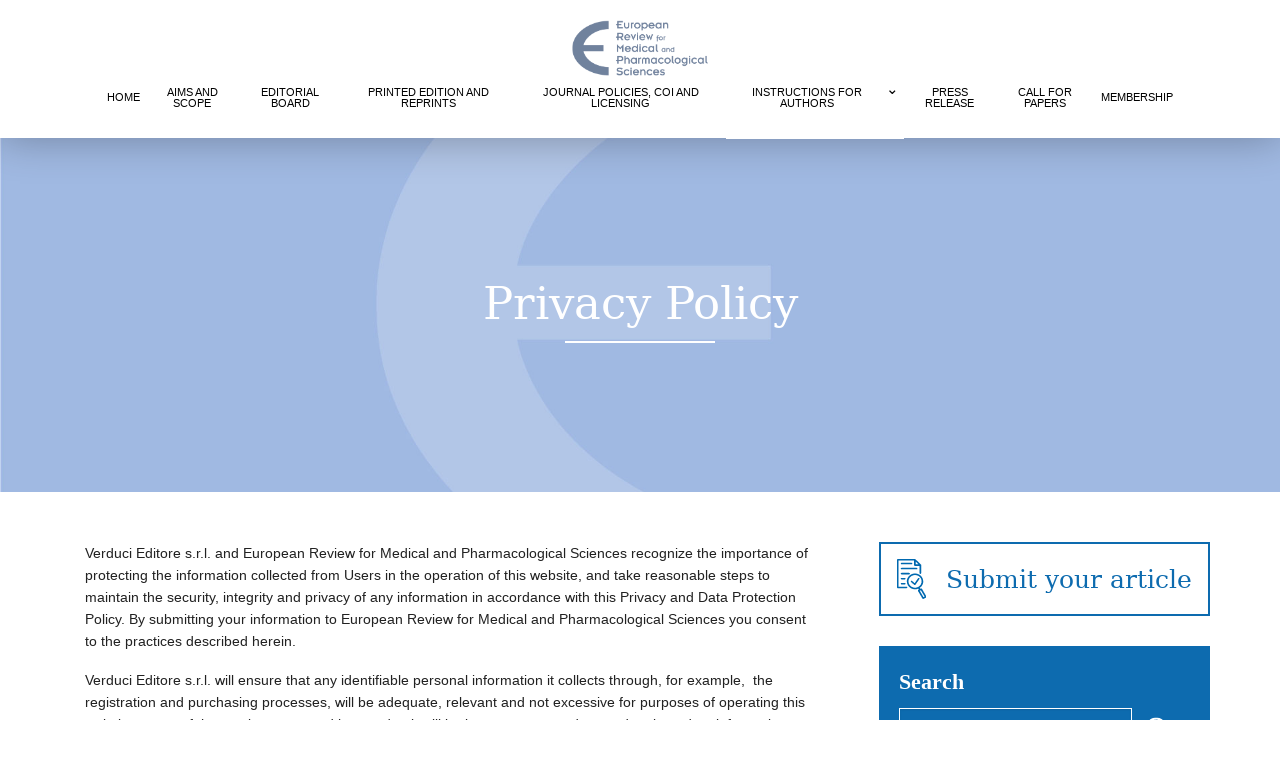

--- FILE ---
content_type: text/html; charset=UTF-8
request_url: https://www.europeanreview.org/privacy-policy
body_size: 13583
content:
<!doctype html>
<!-- paulirish.com/2008/conditional-stylesheets-vs-css-hacks-answer-neither/ -->
<!--[if lt IE 7]> <html class="no-js ie6 oldie" lang="en"> <![endif]-->
<!--[if IE 7]>    <html class="no-js ie7 oldie" lang="en"> <![endif]-->
<!--[if IE 8]>    <html class="no-js ie8 oldie" lang="en"> <![endif]-->
<!-- Consider adding an manifest.appcache: h5bp.com/d/Offline -->
<!--[if gt IE 8]><!--> <html class="no-js" lang="en"> <!--<![endif]-->
<head>
	<meta charset="UTF-8">

	<title>Privacy Policy - European Review</title>
	
	<!-- Mobile viewport optimized: j.mp/bplateviewport -->
	<meta name="viewport" content="width=device-width" />
				
	<!-- Favicon and Feed -->
	<link rel="shortcut icon" type="image/png" href="http://www.europeanreview.org/favicon.ico">
	<link rel="alternate" type="application/rss+xml" title="European Review Feed" href="https://www.europeanreview.org/feed/">
	
		
	<script type="text/javascript">
	var _gaq = _gaq || [];
	_gaq.push(['_setAccount', 'UA-7556461-1']);
	_gaq.push(['_trackPageview']);
      
	(function() {
	  var ga = document.createElement('script'); ga.type = 'text/javascript'; ga.async = true;
	  ga.src = ('https:' == document.location.protocol ? 'https://ssl' : 'http://www') + '.google-analytics.com/ga.js';
	  var s = document.getElementsByTagName('script')[0]; s.parentNode.insertBefore(ga, s);
	})();
      
      </script>
	
	
<meta name='robots' content='index, follow, max-image-preview:large, max-snippet:-1, max-video-preview:-1' />

	<!-- This site is optimized with the Yoast SEO plugin v20.5 - https://yoast.com/wordpress/plugins/seo/ -->
	<link rel="canonical" href="https://www.europeanreview.org/privacy-policy" />
	<meta property="og:locale" content="en_US" />
	<meta property="og:type" content="article" />
	<meta property="og:title" content="Privacy Policy - European Review" />
	<meta property="og:description" content="Verduci Editore s.r.l. and European Review for Medical and Pharmacological Sciences recognize the importance of protecting the information collected from Users in the operation of this website, and take reasonable steps to maintain the security, integrity and privacy of any information in accordance with this Privacy and Data Protection Policy. By submitting your information to [&hellip;]" />
	<meta property="og:url" content="https://www.europeanreview.org/privacy-policy" />
	<meta property="og:site_name" content="European Review" />
	<meta name="twitter:label1" content="Est. reading time" />
	<meta name="twitter:data1" content="3 minutes" />
	<script type="application/ld+json" class="yoast-schema-graph">{"@context":"https://schema.org","@graph":[{"@type":"WebPage","@id":"https://www.europeanreview.org/privacy-policy","url":"https://www.europeanreview.org/privacy-policy","name":"Privacy Policy - European Review","isPartOf":{"@id":"https://www.europeanreview.org/#website"},"datePublished":"2012-10-17T16:59:31+00:00","dateModified":"2012-10-17T16:59:31+00:00","inLanguage":"en-US","potentialAction":[{"@type":"ReadAction","target":["https://www.europeanreview.org/privacy-policy"]}]},{"@type":"WebSite","@id":"https://www.europeanreview.org/#website","url":"https://www.europeanreview.org/","name":"European Review","description":"for Medical and Pharmacological Sciences","potentialAction":[{"@type":"SearchAction","target":{"@type":"EntryPoint","urlTemplate":"https://www.europeanreview.org/?s={search_term_string}"},"query-input":"required name=search_term_string"}],"inLanguage":"en-US"}]}</script>
	<!-- / Yoast SEO plugin. -->


<link rel='dns-prefetch' href='//cdnjs.cloudflare.com' />
<link rel='dns-prefetch' href='//fonts.googleapis.com' />
<script id="wpp-js" src="https://www.europeanreview.org/wp/wp-content/plugins/wordpress-popular-posts/assets/js/wpp.js?ver=7.3.0" data-sampling="0" data-sampling-rate="100" data-api-url="https://www.europeanreview.org/wp-json/wordpress-popular-posts" data-post-id="1551" data-token="4c0357a656" data-lang="0" data-debug="0" type="text/javascript"></script>
		<!-- This site uses the Google Analytics by MonsterInsights plugin v9.11.1 - Using Analytics tracking - https://www.monsterinsights.com/ -->
		<!-- Note: MonsterInsights is not currently configured on this site. The site owner needs to authenticate with Google Analytics in the MonsterInsights settings panel. -->
					<!-- No tracking code set -->
				<!-- / Google Analytics by MonsterInsights -->
		<script type="text/javascript">
window._wpemojiSettings = {"baseUrl":"https:\/\/s.w.org\/images\/core\/emoji\/14.0.0\/72x72\/","ext":".png","svgUrl":"https:\/\/s.w.org\/images\/core\/emoji\/14.0.0\/svg\/","svgExt":".svg","source":{"concatemoji":"https:\/\/www.europeanreview.org\/wp\/wp-includes\/js\/wp-emoji-release.min.js?ver=6.1.9"}};
/*! This file is auto-generated */
!function(e,a,t){var n,r,o,i=a.createElement("canvas"),p=i.getContext&&i.getContext("2d");function s(e,t){var a=String.fromCharCode,e=(p.clearRect(0,0,i.width,i.height),p.fillText(a.apply(this,e),0,0),i.toDataURL());return p.clearRect(0,0,i.width,i.height),p.fillText(a.apply(this,t),0,0),e===i.toDataURL()}function c(e){var t=a.createElement("script");t.src=e,t.defer=t.type="text/javascript",a.getElementsByTagName("head")[0].appendChild(t)}for(o=Array("flag","emoji"),t.supports={everything:!0,everythingExceptFlag:!0},r=0;r<o.length;r++)t.supports[o[r]]=function(e){if(p&&p.fillText)switch(p.textBaseline="top",p.font="600 32px Arial",e){case"flag":return s([127987,65039,8205,9895,65039],[127987,65039,8203,9895,65039])?!1:!s([55356,56826,55356,56819],[55356,56826,8203,55356,56819])&&!s([55356,57332,56128,56423,56128,56418,56128,56421,56128,56430,56128,56423,56128,56447],[55356,57332,8203,56128,56423,8203,56128,56418,8203,56128,56421,8203,56128,56430,8203,56128,56423,8203,56128,56447]);case"emoji":return!s([129777,127995,8205,129778,127999],[129777,127995,8203,129778,127999])}return!1}(o[r]),t.supports.everything=t.supports.everything&&t.supports[o[r]],"flag"!==o[r]&&(t.supports.everythingExceptFlag=t.supports.everythingExceptFlag&&t.supports[o[r]]);t.supports.everythingExceptFlag=t.supports.everythingExceptFlag&&!t.supports.flag,t.DOMReady=!1,t.readyCallback=function(){t.DOMReady=!0},t.supports.everything||(n=function(){t.readyCallback()},a.addEventListener?(a.addEventListener("DOMContentLoaded",n,!1),e.addEventListener("load",n,!1)):(e.attachEvent("onload",n),a.attachEvent("onreadystatechange",function(){"complete"===a.readyState&&t.readyCallback()})),(e=t.source||{}).concatemoji?c(e.concatemoji):e.wpemoji&&e.twemoji&&(c(e.twemoji),c(e.wpemoji)))}(window,document,window._wpemojiSettings);
</script>
<style type="text/css">
img.wp-smiley,
img.emoji {
	display: inline !important;
	border: none !important;
	box-shadow: none !important;
	height: 1em !important;
	width: 1em !important;
	margin: 0 0.07em !important;
	vertical-align: -0.1em !important;
	background: none !important;
	padding: 0 !important;
}
</style>
	<link rel='stylesheet' id='foundation-css' href='https://www.europeanreview.org/wp/wp-content/themes/reverie/css/foundation.css?ver=6.1.9' type='text/css' media='all' />
<link rel='stylesheet' id='app-css' href='https://www.europeanreview.org/wp/wp-content/themes/reverie/css/app.css?ver=6.1.9' type='text/css' media='all' />
<link rel='stylesheet' id='style-css' href='https://www.europeanreview.org/wp/wp-content/themes/reverie/style.css?ver=6.1.9' type='text/css' media='all' />
<link rel='stylesheet' id='google_font-css' href='http://fonts.googleapis.com/css?family=Open+Sans%3A300italic%2C400italic%2C400%2C300&#038;ver=6.1.9' type='text/css' media='all' />
<link rel='stylesheet' id='wp-block-library-css' href='https://www.europeanreview.org/wp/wp-includes/css/dist/block-library/style.min.css?ver=6.1.9' type='text/css' media='all' />
<link rel='stylesheet' id='classic-theme-styles-css' href='https://www.europeanreview.org/wp/wp-includes/css/classic-themes.min.css?ver=1' type='text/css' media='all' />
<style id='global-styles-inline-css' type='text/css'>
body{--wp--preset--color--black: #000000;--wp--preset--color--cyan-bluish-gray: #abb8c3;--wp--preset--color--white: #ffffff;--wp--preset--color--pale-pink: #f78da7;--wp--preset--color--vivid-red: #cf2e2e;--wp--preset--color--luminous-vivid-orange: #ff6900;--wp--preset--color--luminous-vivid-amber: #fcb900;--wp--preset--color--light-green-cyan: #7bdcb5;--wp--preset--color--vivid-green-cyan: #00d084;--wp--preset--color--pale-cyan-blue: #8ed1fc;--wp--preset--color--vivid-cyan-blue: #0693e3;--wp--preset--color--vivid-purple: #9b51e0;--wp--preset--gradient--vivid-cyan-blue-to-vivid-purple: linear-gradient(135deg,rgba(6,147,227,1) 0%,rgb(155,81,224) 100%);--wp--preset--gradient--light-green-cyan-to-vivid-green-cyan: linear-gradient(135deg,rgb(122,220,180) 0%,rgb(0,208,130) 100%);--wp--preset--gradient--luminous-vivid-amber-to-luminous-vivid-orange: linear-gradient(135deg,rgba(252,185,0,1) 0%,rgba(255,105,0,1) 100%);--wp--preset--gradient--luminous-vivid-orange-to-vivid-red: linear-gradient(135deg,rgba(255,105,0,1) 0%,rgb(207,46,46) 100%);--wp--preset--gradient--very-light-gray-to-cyan-bluish-gray: linear-gradient(135deg,rgb(238,238,238) 0%,rgb(169,184,195) 100%);--wp--preset--gradient--cool-to-warm-spectrum: linear-gradient(135deg,rgb(74,234,220) 0%,rgb(151,120,209) 20%,rgb(207,42,186) 40%,rgb(238,44,130) 60%,rgb(251,105,98) 80%,rgb(254,248,76) 100%);--wp--preset--gradient--blush-light-purple: linear-gradient(135deg,rgb(255,206,236) 0%,rgb(152,150,240) 100%);--wp--preset--gradient--blush-bordeaux: linear-gradient(135deg,rgb(254,205,165) 0%,rgb(254,45,45) 50%,rgb(107,0,62) 100%);--wp--preset--gradient--luminous-dusk: linear-gradient(135deg,rgb(255,203,112) 0%,rgb(199,81,192) 50%,rgb(65,88,208) 100%);--wp--preset--gradient--pale-ocean: linear-gradient(135deg,rgb(255,245,203) 0%,rgb(182,227,212) 50%,rgb(51,167,181) 100%);--wp--preset--gradient--electric-grass: linear-gradient(135deg,rgb(202,248,128) 0%,rgb(113,206,126) 100%);--wp--preset--gradient--midnight: linear-gradient(135deg,rgb(2,3,129) 0%,rgb(40,116,252) 100%);--wp--preset--duotone--dark-grayscale: url('#wp-duotone-dark-grayscale');--wp--preset--duotone--grayscale: url('#wp-duotone-grayscale');--wp--preset--duotone--purple-yellow: url('#wp-duotone-purple-yellow');--wp--preset--duotone--blue-red: url('#wp-duotone-blue-red');--wp--preset--duotone--midnight: url('#wp-duotone-midnight');--wp--preset--duotone--magenta-yellow: url('#wp-duotone-magenta-yellow');--wp--preset--duotone--purple-green: url('#wp-duotone-purple-green');--wp--preset--duotone--blue-orange: url('#wp-duotone-blue-orange');--wp--preset--font-size--small: 13px;--wp--preset--font-size--medium: 20px;--wp--preset--font-size--large: 36px;--wp--preset--font-size--x-large: 42px;--wp--preset--spacing--20: 0.44rem;--wp--preset--spacing--30: 0.67rem;--wp--preset--spacing--40: 1rem;--wp--preset--spacing--50: 1.5rem;--wp--preset--spacing--60: 2.25rem;--wp--preset--spacing--70: 3.38rem;--wp--preset--spacing--80: 5.06rem;}:where(.is-layout-flex){gap: 0.5em;}body .is-layout-flow > .alignleft{float: left;margin-inline-start: 0;margin-inline-end: 2em;}body .is-layout-flow > .alignright{float: right;margin-inline-start: 2em;margin-inline-end: 0;}body .is-layout-flow > .aligncenter{margin-left: auto !important;margin-right: auto !important;}body .is-layout-constrained > .alignleft{float: left;margin-inline-start: 0;margin-inline-end: 2em;}body .is-layout-constrained > .alignright{float: right;margin-inline-start: 2em;margin-inline-end: 0;}body .is-layout-constrained > .aligncenter{margin-left: auto !important;margin-right: auto !important;}body .is-layout-constrained > :where(:not(.alignleft):not(.alignright):not(.alignfull)){max-width: var(--wp--style--global--content-size);margin-left: auto !important;margin-right: auto !important;}body .is-layout-constrained > .alignwide{max-width: var(--wp--style--global--wide-size);}body .is-layout-flex{display: flex;}body .is-layout-flex{flex-wrap: wrap;align-items: center;}body .is-layout-flex > *{margin: 0;}:where(.wp-block-columns.is-layout-flex){gap: 2em;}.has-black-color{color: var(--wp--preset--color--black) !important;}.has-cyan-bluish-gray-color{color: var(--wp--preset--color--cyan-bluish-gray) !important;}.has-white-color{color: var(--wp--preset--color--white) !important;}.has-pale-pink-color{color: var(--wp--preset--color--pale-pink) !important;}.has-vivid-red-color{color: var(--wp--preset--color--vivid-red) !important;}.has-luminous-vivid-orange-color{color: var(--wp--preset--color--luminous-vivid-orange) !important;}.has-luminous-vivid-amber-color{color: var(--wp--preset--color--luminous-vivid-amber) !important;}.has-light-green-cyan-color{color: var(--wp--preset--color--light-green-cyan) !important;}.has-vivid-green-cyan-color{color: var(--wp--preset--color--vivid-green-cyan) !important;}.has-pale-cyan-blue-color{color: var(--wp--preset--color--pale-cyan-blue) !important;}.has-vivid-cyan-blue-color{color: var(--wp--preset--color--vivid-cyan-blue) !important;}.has-vivid-purple-color{color: var(--wp--preset--color--vivid-purple) !important;}.has-black-background-color{background-color: var(--wp--preset--color--black) !important;}.has-cyan-bluish-gray-background-color{background-color: var(--wp--preset--color--cyan-bluish-gray) !important;}.has-white-background-color{background-color: var(--wp--preset--color--white) !important;}.has-pale-pink-background-color{background-color: var(--wp--preset--color--pale-pink) !important;}.has-vivid-red-background-color{background-color: var(--wp--preset--color--vivid-red) !important;}.has-luminous-vivid-orange-background-color{background-color: var(--wp--preset--color--luminous-vivid-orange) !important;}.has-luminous-vivid-amber-background-color{background-color: var(--wp--preset--color--luminous-vivid-amber) !important;}.has-light-green-cyan-background-color{background-color: var(--wp--preset--color--light-green-cyan) !important;}.has-vivid-green-cyan-background-color{background-color: var(--wp--preset--color--vivid-green-cyan) !important;}.has-pale-cyan-blue-background-color{background-color: var(--wp--preset--color--pale-cyan-blue) !important;}.has-vivid-cyan-blue-background-color{background-color: var(--wp--preset--color--vivid-cyan-blue) !important;}.has-vivid-purple-background-color{background-color: var(--wp--preset--color--vivid-purple) !important;}.has-black-border-color{border-color: var(--wp--preset--color--black) !important;}.has-cyan-bluish-gray-border-color{border-color: var(--wp--preset--color--cyan-bluish-gray) !important;}.has-white-border-color{border-color: var(--wp--preset--color--white) !important;}.has-pale-pink-border-color{border-color: var(--wp--preset--color--pale-pink) !important;}.has-vivid-red-border-color{border-color: var(--wp--preset--color--vivid-red) !important;}.has-luminous-vivid-orange-border-color{border-color: var(--wp--preset--color--luminous-vivid-orange) !important;}.has-luminous-vivid-amber-border-color{border-color: var(--wp--preset--color--luminous-vivid-amber) !important;}.has-light-green-cyan-border-color{border-color: var(--wp--preset--color--light-green-cyan) !important;}.has-vivid-green-cyan-border-color{border-color: var(--wp--preset--color--vivid-green-cyan) !important;}.has-pale-cyan-blue-border-color{border-color: var(--wp--preset--color--pale-cyan-blue) !important;}.has-vivid-cyan-blue-border-color{border-color: var(--wp--preset--color--vivid-cyan-blue) !important;}.has-vivid-purple-border-color{border-color: var(--wp--preset--color--vivid-purple) !important;}.has-vivid-cyan-blue-to-vivid-purple-gradient-background{background: var(--wp--preset--gradient--vivid-cyan-blue-to-vivid-purple) !important;}.has-light-green-cyan-to-vivid-green-cyan-gradient-background{background: var(--wp--preset--gradient--light-green-cyan-to-vivid-green-cyan) !important;}.has-luminous-vivid-amber-to-luminous-vivid-orange-gradient-background{background: var(--wp--preset--gradient--luminous-vivid-amber-to-luminous-vivid-orange) !important;}.has-luminous-vivid-orange-to-vivid-red-gradient-background{background: var(--wp--preset--gradient--luminous-vivid-orange-to-vivid-red) !important;}.has-very-light-gray-to-cyan-bluish-gray-gradient-background{background: var(--wp--preset--gradient--very-light-gray-to-cyan-bluish-gray) !important;}.has-cool-to-warm-spectrum-gradient-background{background: var(--wp--preset--gradient--cool-to-warm-spectrum) !important;}.has-blush-light-purple-gradient-background{background: var(--wp--preset--gradient--blush-light-purple) !important;}.has-blush-bordeaux-gradient-background{background: var(--wp--preset--gradient--blush-bordeaux) !important;}.has-luminous-dusk-gradient-background{background: var(--wp--preset--gradient--luminous-dusk) !important;}.has-pale-ocean-gradient-background{background: var(--wp--preset--gradient--pale-ocean) !important;}.has-electric-grass-gradient-background{background: var(--wp--preset--gradient--electric-grass) !important;}.has-midnight-gradient-background{background: var(--wp--preset--gradient--midnight) !important;}.has-small-font-size{font-size: var(--wp--preset--font-size--small) !important;}.has-medium-font-size{font-size: var(--wp--preset--font-size--medium) !important;}.has-large-font-size{font-size: var(--wp--preset--font-size--large) !important;}.has-x-large-font-size{font-size: var(--wp--preset--font-size--x-large) !important;}
.wp-block-navigation a:where(:not(.wp-element-button)){color: inherit;}
:where(.wp-block-columns.is-layout-flex){gap: 2em;}
.wp-block-pullquote{font-size: 1.5em;line-height: 1.6;}
</style>
<link rel='stylesheet' id='wordpress-popular-posts-css-css' href='https://www.europeanreview.org/wp/wp-content/plugins/wordpress-popular-posts/assets/css/wpp.css?ver=7.3.0' type='text/css' media='all' />
<link rel='stylesheet' id='parent-style-css' href='https://www.europeanreview.org/wp/wp-content/themes/reverie/style.css?ver=3.0.0' type='text/css' media='all' />
<link rel='stylesheet' id='child-style-css' href='https://www.europeanreview.org/wp/wp-content/themes/europeanreview/style.css?ver=6.1.9' type='text/css' media='all' />
<link rel='stylesheet' id='dashicons-css' href='https://www.europeanreview.org/wp/wp-includes/css/dashicons.min.css?ver=6.1.9' type='text/css' media='all' />
<link rel='stylesheet' id='lightlider-style-css' href='https://cdnjs.cloudflare.com/ajax/libs/lightslider/1.1.6/css/lightslider.css?ver=6.1.9' type='text/css' media='all' />
<script type='text/javascript' src='https://www.europeanreview.org/wp/wp-content/themes/reverie/js/jquery.min.js?ver=6.1.9' id='jquery-js'></script>
<script type='text/javascript' src='https://www.europeanreview.org/wp/wp-content/themes/reverie/js/modernizr.foundation.js?ver=6.1.9' id='modernizr-js'></script>
<script type='text/javascript' src='https://www.europeanreview.org/wp/wp-content/themes/europeanreview/custom.js?ver=6.1.9' id='custom-script-js'></script>
<script type='text/javascript' src='https://cdnjs.cloudflare.com/ajax/libs/lightslider/1.1.6/js/lightslider.js?ver=6.1.9' id='lightslider-js'></script>
<link rel="https://api.w.org/" href="https://www.europeanreview.org/wp-json/" /><link rel="alternate" type="application/json" href="https://www.europeanreview.org/wp-json/wp/v2/pages/1551" /><link rel="EditURI" type="application/rsd+xml" title="RSD" href="https://www.europeanreview.org/wp/xmlrpc.php?rsd" />
<link rel="wlwmanifest" type="application/wlwmanifest+xml" href="https://www.europeanreview.org/wp/wp-includes/wlwmanifest.xml" />
<meta name="generator" content="WordPress 6.1.9" />
<link rel='shortlink' href='https://www.europeanreview.org/?p=1551' />
<link rel="alternate" type="application/json+oembed" href="https://www.europeanreview.org/wp-json/oembed/1.0/embed?url=https%3A%2F%2Fwww.europeanreview.org%2Fprivacy-policy" />
<link rel="alternate" type="text/xml+oembed" href="https://www.europeanreview.org/wp-json/oembed/1.0/embed?url=https%3A%2F%2Fwww.europeanreview.org%2Fprivacy-policy&#038;format=xml" />
            <style id="wpp-loading-animation-styles">@-webkit-keyframes bgslide{from{background-position-x:0}to{background-position-x:-200%}}@keyframes bgslide{from{background-position-x:0}to{background-position-x:-200%}}.wpp-widget-block-placeholder,.wpp-shortcode-placeholder{margin:0 auto;width:60px;height:3px;background:#dd3737;background:linear-gradient(90deg,#dd3737 0%,#571313 10%,#dd3737 100%);background-size:200% auto;border-radius:3px;-webkit-animation:bgslide 1s infinite linear;animation:bgslide 1s infinite linear}</style>
            <!-- for tag post_tag, website powered with xili-tidy-tags v.1.12.06, a WP plugin by dev.xiligroup.com -->
<!--[if lt IE 9]><link rel="stylesheet" href="<?php echo get_template_directory_uri(); ?>/css/ie.css"><![endif]--><link rel="icon" href="https://www.europeanreview.org/wp/wp-content/uploads/cropped-er-favicon-32x32.png" sizes="32x32" />
<link rel="icon" href="https://www.europeanreview.org/wp/wp-content/uploads/cropped-er-favicon-192x192.png" sizes="192x192" />
<link rel="apple-touch-icon" href="https://www.europeanreview.org/wp/wp-content/uploads/cropped-er-favicon-180x180.png" />
<meta name="msapplication-TileImage" content="https://www.europeanreview.org/wp/wp-content/uploads/cropped-er-favicon-270x270.png" />

</head>

<body class="privacy-policy page-template-default page page-id-1551">

<div class="the-bg"></div>
	
	<!-- Start the main container -->
	<div id="container" class="container" role="document">
		
		<!-- Row for blog navigation -->
		<div class="row header-wrapper">
			<header class="twelve columns" role="banner">
				<div class="reverie-header">
					<a href="https://www.europeanreview.org" title="European Review"><img src="https://www.europeanreview.org/wp/wp-content/uploads/europian-review-logo.png" height="110" width="500" alt="" />
					</a>
					<!-- <h4 class="subheader">for Medical and Pharmacological Sciences</h4> -->
				</div>
				<nav role="navigation">
					<ul class="nav-bar"><li id="menu-item-1543" class="menu-item menu-item-type-custom menu-item-object-custom menu-item-home menu-item-1543"><a href="http://www.europeanreview.org">Home</a></li>
<li id="menu-item-33705" class="menu-item menu-item-type-post_type menu-item-object-page menu-item-33705"><a href="https://www.europeanreview.org/aims-and-scope">Aims and Scope</a></li>
<li id="menu-item-1547" class="menu-item menu-item-type-post_type menu-item-object-page menu-item-1547"><a href="https://www.europeanreview.org/editorial-board">Editorial Board</a></li>
<li id="menu-item-1549" class="menu-item menu-item-type-post_type menu-item-object-page menu-item-1549"><a href="https://www.europeanreview.org/printed-edition">Printed Edition and Reprints</a></li>
<li id="menu-item-33689" class="menu-item menu-item-type-post_type menu-item-object-page menu-item-33689"><a href="https://www.europeanreview.org/journal-policies-coi-and-licensing">Journal Policies, COI and Licensing</a></li>
<li id="menu-item-1545" class="menu-item menu-item-type-post_type menu-item-object-page menu-item-has-children menu-item-1545"><a href="https://www.europeanreview.org/how-to-submit-an-article">Instructions for authors</a>
<ul class="sub-menu">
	<li id="menu-item-33690" class="menu-item menu-item-type-post_type menu-item-object-page menu-item-33690"><a href="https://www.europeanreview.org/how-to-submit-an-article/articles-types">Article Types</a></li>
	<li id="menu-item-33691" class="menu-item menu-item-type-post_type menu-item-object-page menu-item-33691"><a href="https://www.europeanreview.org/how-to-submit-an-article/authors-guidelines">Authors’ guidelines</a></li>
	<li id="menu-item-33692" class="menu-item menu-item-type-post_type menu-item-object-page menu-item-33692"><a href="https://www.europeanreview.org/how-to-submit-an-article/article-processing-charge-apc">Article Processing Charge (APC)</a></li>
	<li id="menu-item-36770" class="menu-item menu-item-type-post_type menu-item-object-page menu-item-36770"><a href="https://www.europeanreview.org/how-to-submit-an-article/publication-process">Publication process and Post-publication concerns</a></li>
	<li id="menu-item-35100" class="menu-item menu-item-type-post_type menu-item-object-page menu-item-35100"><a href="https://www.europeanreview.org/how-to-submit-an-article/special-issues-and-supplements">Special Issues and Supplements</a></li>
</ul>
</li>
<li id="menu-item-26286" class="menu-item menu-item-type-post_type menu-item-object-page menu-item-26286"><a href="https://www.europeanreview.org/press-release">Press Release</a></li>
<li id="menu-item-26559" class="menu-item menu-item-type-post_type menu-item-object-page menu-item-26559"><a href="https://www.europeanreview.org/call-for-papers">Call for Papers</a></li>
<li id="menu-item-26571" class="menu-item menu-item-type-post_type menu-item-object-page menu-item-26571"><a href="https://www.europeanreview.org/membership">Membership</a></li>
</ul>				</nav>
			</header>
		</div>
		
		
	<!-- Row for main content area -->
		<div id="main" class="row">
		    </div>
	<section class="title-page">
	    <h1>Privacy Policy</h1>
	</section>
		<!-- Row for main content area -->
		<div id="main" class="row">
		<!-- Row for main content area -->
		<div id="content" class="eight columns" role="main">
	
			<div class="post-box">
					<p>Verduci Editore s.r.l. and European Review for Medical and Pharmacological Sciences recognize the importance of protecting the information collected from Users in the operation of this website, and take reasonable steps to maintain the security, integrity and privacy of any information in accordance with this Privacy and Data Protection Policy. By submitting your information to European Review for Medical and Pharmacological Sciences you consent to the practices described herein.</p>
<p>Verduci Editore s.r.l. will ensure that any identifiable personal information it collects through, for example,  the registration and purchasing processes, will be adequate, relevant and not excessive for purposes of operating this website or any of the services operated hereunder, it will be kept accurate and up-to-date based on information provided and it will be deleted when no longer needed. Except where necessary in connection with services provided by appropriate intermediaries, who will be required to comply with the confidentiality provisions of this policy, Verduci Editore s.r.l. will not disclose any personal information identifying Users to any third party.</p>
<p>If use of an electronic product, feature or service offered by Verduci Editore s.r.l. on this website requires a User to provide a name and password or other personally identifiable information, the User will have the option to opt in or out of providing such information and using the product, feature or service.</p>
<p>Verduci Editore s.r.l. may disclose to carefully chosen third parties navigational and transactional information in the form of anonymous, aggregate usage statistics (including &#8220;page views&#8221; on this website and the products herein) and  demographics but only in forms that do not reveal a User&#8217;s identity or confidential information, except as required by law, as needed in connection with legal proceedings, or unless we have received your consent.</p>
<p>You should be aware that identifiable personal information – such as your name or e-mail address – that you voluntarily disclose that are accessible to other Users (e.g. on bulletin boards or in chat areas) could be collected and disclosed by others. Verduci Editore s.r.l. cannot take any responsibility for such collection and disclosure.</p>
<p>Please note that Verduci Editore s.r.l. Privacy and Data Protection Policy is reviewed periodically. Verduci Editore s.r.l. reserves the right to modify its Privacy and Data Protection Policy at any time without notice. Any changes to the policy will be posted on this page. Your continued use of this website will be deemed conclusive acceptance of such modification. Any comments or questions concerning this policy should be addressed to Verduci Editore s.r.l. info@verduci.it.</p>
<p>If at any point you wish to access your personal information to (1) change your preferences, (2) review the accuracy, or (3) correct, supplement or modify your information, you may either send an e-mail to the address set forth above, make in a written request to Verduci Editore s.r.l., Via Gregorio VII, 186, 00165 Rome, Italy, or update the information directly via the My Profile section of European Review for Medical and Pharmacological Sciences.</p>
				</div>

		</div><!-- End Content row -->
		
		<aside id="sidebar" class="three columns" role="complementary">
	<div class="sidebar-box">
		<article id="block-5" class="row widget widget_block"><div class="sidebar-section twelve columns"><div class="submit"><a href="https://www.publishingmanager.org/login/2" target="_blank"><img decoding="async" src="https://www.staging.europeanreview.org/wp-content/uploads/submit.svg" alt="submit">Submit your article</a></div></div></article><article id="search-3" class="row widget widget_search"><div class="sidebar-section twelve columns"><h6><strong>Search</strong></h6><form role="search" method="get" id="searchform" action="https://www.europeanreview.org/">
	<div class="row">
	<div class="twelve columns">
		<div class="row collapse">
			
			<div class="eight mobile-three columns">
				<input type="text" value="" name="s" id="s" placeholder="Search">
			</div>
			
			<div class="four mobile-one columns">
				<input type="submit" id="searchsubmit" value="Search" class="postfix button">
			</div>
		</div>
	</div>
	</div>
</form></div></article><article id="block-8" class="row widget widget_block widget_archive"><div class="sidebar-section twelve columns"><div class=" wp-block-archives-dropdown wp-block-archives"><label for="wp-block-archives-1" class="wp-block-archives__label">Archives</label>
		<select id="wp-block-archives-1" name="archive-dropdown" onchange="document.location.href=this.options[this.selectedIndex].value;">
		<option value="">Select Month</option>	<option value='https://www.europeanreview.org/article/date/2025/12'> December 2025 </option>
	<option value='https://www.europeanreview.org/article/date/2025/11'> November 2025 </option>
	<option value='https://www.europeanreview.org/article/date/2025/10'> October 2025 </option>
	<option value='https://www.europeanreview.org/article/date/2025/09'> September 2025 </option>
	<option value='https://www.europeanreview.org/article/date/2025/08'> August 2025 </option>
	<option value='https://www.europeanreview.org/article/date/2025/07'> July 2025 </option>
	<option value='https://www.europeanreview.org/article/date/2025/06'> June 2025 </option>
	<option value='https://www.europeanreview.org/article/date/2025/05'> May 2025 </option>
	<option value='https://www.europeanreview.org/article/date/2025/04'> April 2025 </option>
	<option value='https://www.europeanreview.org/article/date/2025/02'> February 2025 </option>
	<option value='https://www.europeanreview.org/article/date/2025/01'> January 2025 </option>
	<option value='https://www.europeanreview.org/article/date/2024/12'> December 2024 </option>
	<option value='https://www.europeanreview.org/article/date/2024/11'> November 2024 </option>
	<option value='https://www.europeanreview.org/article/date/2024/10'> October 2024 </option>
	<option value='https://www.europeanreview.org/article/date/2024/09'> September 2024 </option>
	<option value='https://www.europeanreview.org/article/date/2024/08'> August 2024 </option>
	<option value='https://www.europeanreview.org/article/date/2024/07'> July 2024 </option>
	<option value='https://www.europeanreview.org/article/date/2024/06'> June 2024 </option>
	<option value='https://www.europeanreview.org/article/date/2024/05'> May 2024 </option>
	<option value='https://www.europeanreview.org/article/date/2024/04'> April 2024 </option>
	<option value='https://www.europeanreview.org/article/date/2024/03'> March 2024 </option>
	<option value='https://www.europeanreview.org/article/date/2024/02'> February 2024 </option>
	<option value='https://www.europeanreview.org/article/date/2024/01'> January 2024 </option>
	<option value='https://www.europeanreview.org/article/date/2023/12'> December 2023 </option>
	<option value='https://www.europeanreview.org/article/date/2023/11'> November 2023 </option>
	<option value='https://www.europeanreview.org/article/date/2023/10'> October 2023 </option>
	<option value='https://www.europeanreview.org/article/date/2023/09'> September 2023 </option>
	<option value='https://www.europeanreview.org/article/date/2023/08'> August 2023 </option>
	<option value='https://www.europeanreview.org/article/date/2023/07'> July 2023 </option>
	<option value='https://www.europeanreview.org/article/date/2023/06'> June 2023 </option>
	<option value='https://www.europeanreview.org/article/date/2023/05'> May 2023 </option>
	<option value='https://www.europeanreview.org/article/date/2023/04'> April 2023 </option>
	<option value='https://www.europeanreview.org/article/date/2023/03'> March 2023 </option>
	<option value='https://www.europeanreview.org/article/date/2023/02'> February 2023 </option>
	<option value='https://www.europeanreview.org/article/date/2023/01'> January 2023 </option>
	<option value='https://www.europeanreview.org/article/date/2022/12'> December 2022 </option>
	<option value='https://www.europeanreview.org/article/date/2022/11'> November 2022 </option>
	<option value='https://www.europeanreview.org/article/date/2022/10'> October 2022 </option>
	<option value='https://www.europeanreview.org/article/date/2022/09'> September 2022 </option>
	<option value='https://www.europeanreview.org/article/date/2022/08'> August 2022 </option>
	<option value='https://www.europeanreview.org/article/date/2022/07'> July 2022 </option>
	<option value='https://www.europeanreview.org/article/date/2022/06'> June 2022 </option>
	<option value='https://www.europeanreview.org/article/date/2022/05'> May 2022 </option>
	<option value='https://www.europeanreview.org/article/date/2022/04'> April 2022 </option>
	<option value='https://www.europeanreview.org/article/date/2022/03'> March 2022 </option>
	<option value='https://www.europeanreview.org/article/date/2022/02'> February 2022 </option>
	<option value='https://www.europeanreview.org/article/date/2022/01'> January 2022 </option>
	<option value='https://www.europeanreview.org/article/date/2021/12'> December 2021 </option>
	<option value='https://www.europeanreview.org/article/date/2021/11'> November 2021 </option>
	<option value='https://www.europeanreview.org/article/date/2021/10'> October 2021 </option>
	<option value='https://www.europeanreview.org/article/date/2021/09'> September 2021 </option>
	<option value='https://www.europeanreview.org/article/date/2021/08'> August 2021 </option>
	<option value='https://www.europeanreview.org/article/date/2021/07'> July 2021 </option>
	<option value='https://www.europeanreview.org/article/date/2021/06'> June 2021 </option>
	<option value='https://www.europeanreview.org/article/date/2021/05'> May 2021 </option>
	<option value='https://www.europeanreview.org/article/date/2021/04'> April 2021 </option>
	<option value='https://www.europeanreview.org/article/date/2021/03'> March 2021 </option>
	<option value='https://www.europeanreview.org/article/date/2021/02'> February 2021 </option>
	<option value='https://www.europeanreview.org/article/date/2021/01'> January 2021 </option>
	<option value='https://www.europeanreview.org/article/date/2020/12'> December 2020 </option>
	<option value='https://www.europeanreview.org/article/date/2020/11'> November 2020 </option>
	<option value='https://www.europeanreview.org/article/date/2020/10'> October 2020 </option>
	<option value='https://www.europeanreview.org/article/date/2020/09'> September 2020 </option>
	<option value='https://www.europeanreview.org/article/date/2020/08'> August 2020 </option>
	<option value='https://www.europeanreview.org/article/date/2020/07'> July 2020 </option>
	<option value='https://www.europeanreview.org/article/date/2020/06'> June 2020 </option>
	<option value='https://www.europeanreview.org/article/date/2020/05'> May 2020 </option>
	<option value='https://www.europeanreview.org/article/date/2020/04'> April 2020 </option>
	<option value='https://www.europeanreview.org/article/date/2020/03'> March 2020 </option>
	<option value='https://www.europeanreview.org/article/date/2020/02'> February 2020 </option>
	<option value='https://www.europeanreview.org/article/date/2020/01'> January 2020 </option>
	<option value='https://www.europeanreview.org/article/date/2019/12'> December 2019 </option>
	<option value='https://www.europeanreview.org/article/date/2019/11'> November 2019 </option>
	<option value='https://www.europeanreview.org/article/date/2019/10'> October 2019 </option>
	<option value='https://www.europeanreview.org/article/date/2019/09'> September 2019 </option>
	<option value='https://www.europeanreview.org/article/date/2019/08'> August 2019 </option>
	<option value='https://www.europeanreview.org/article/date/2019/07'> July 2019 </option>
	<option value='https://www.europeanreview.org/article/date/2019/06'> June 2019 </option>
	<option value='https://www.europeanreview.org/article/date/2019/05'> May 2019 </option>
	<option value='https://www.europeanreview.org/article/date/2019/04'> April 2019 </option>
	<option value='https://www.europeanreview.org/article/date/2019/03'> March 2019 </option>
	<option value='https://www.europeanreview.org/article/date/2019/02'> February 2019 </option>
	<option value='https://www.europeanreview.org/article/date/2019/01'> January 2019 </option>
	<option value='https://www.europeanreview.org/article/date/2018/12'> December 2018 </option>
	<option value='https://www.europeanreview.org/article/date/2018/11'> November 2018 </option>
	<option value='https://www.europeanreview.org/article/date/2018/10'> October 2018 </option>
	<option value='https://www.europeanreview.org/article/date/2018/09'> September 2018 </option>
	<option value='https://www.europeanreview.org/article/date/2018/08'> August 2018 </option>
	<option value='https://www.europeanreview.org/article/date/2018/07'> July 2018 </option>
	<option value='https://www.europeanreview.org/article/date/2018/06'> June 2018 </option>
	<option value='https://www.europeanreview.org/article/date/2018/05'> May 2018 </option>
	<option value='https://www.europeanreview.org/article/date/2018/04'> April 2018 </option>
	<option value='https://www.europeanreview.org/article/date/2018/03'> March 2018 </option>
	<option value='https://www.europeanreview.org/article/date/2018/02'> February 2018 </option>
	<option value='https://www.europeanreview.org/article/date/2018/01'> January 2018 </option>
	<option value='https://www.europeanreview.org/article/date/2017/12'> December 2017 </option>
	<option value='https://www.europeanreview.org/article/date/2017/11'> November 2017 </option>
	<option value='https://www.europeanreview.org/article/date/2017/10'> October 2017 </option>
	<option value='https://www.europeanreview.org/article/date/2017/09'> September 2017 </option>
	<option value='https://www.europeanreview.org/article/date/2017/08'> August 2017 </option>
	<option value='https://www.europeanreview.org/article/date/2017/07'> July 2017 </option>
	<option value='https://www.europeanreview.org/article/date/2017/06'> June 2017 </option>
	<option value='https://www.europeanreview.org/article/date/2017/05'> May 2017 </option>
	<option value='https://www.europeanreview.org/article/date/2017/04'> April 2017 </option>
	<option value='https://www.europeanreview.org/article/date/2017/03'> March 2017 </option>
	<option value='https://www.europeanreview.org/article/date/2017/02'> February 2017 </option>
	<option value='https://www.europeanreview.org/article/date/2017/01'> January 2017 </option>
	<option value='https://www.europeanreview.org/article/date/2016/12'> December 2016 </option>
	<option value='https://www.europeanreview.org/article/date/2016/11'> November 2016 </option>
	<option value='https://www.europeanreview.org/article/date/2016/10'> October 2016 </option>
	<option value='https://www.europeanreview.org/article/date/2016/09'> September 2016 </option>
	<option value='https://www.europeanreview.org/article/date/2016/08'> August 2016 </option>
	<option value='https://www.europeanreview.org/article/date/2016/07'> July 2016 </option>
	<option value='https://www.europeanreview.org/article/date/2016/06'> June 2016 </option>
	<option value='https://www.europeanreview.org/article/date/2016/05'> May 2016 </option>
	<option value='https://www.europeanreview.org/article/date/2016/04'> April 2016 </option>
	<option value='https://www.europeanreview.org/article/date/2016/03'> March 2016 </option>
	<option value='https://www.europeanreview.org/article/date/2016/02'> February 2016 </option>
	<option value='https://www.europeanreview.org/article/date/2016/01'> January 2016 </option>
	<option value='https://www.europeanreview.org/article/date/2015/12'> December 2015 </option>
	<option value='https://www.europeanreview.org/article/date/2015/11'> November 2015 </option>
	<option value='https://www.europeanreview.org/article/date/2015/10'> October 2015 </option>
	<option value='https://www.europeanreview.org/article/date/2015/09'> September 2015 </option>
	<option value='https://www.europeanreview.org/article/date/2015/08'> August 2015 </option>
	<option value='https://www.europeanreview.org/article/date/2015/07'> July 2015 </option>
	<option value='https://www.europeanreview.org/article/date/2015/06'> June 2015 </option>
	<option value='https://www.europeanreview.org/article/date/2015/05'> May 2015 </option>
	<option value='https://www.europeanreview.org/article/date/2015/04'> April 2015 </option>
	<option value='https://www.europeanreview.org/article/date/2015/03'> March 2015 </option>
	<option value='https://www.europeanreview.org/article/date/2015/02'> February 2015 </option>
	<option value='https://www.europeanreview.org/article/date/2015/01'> January 2015 </option>
	<option value='https://www.europeanreview.org/article/date/2014/12'> December 2014 </option>
	<option value='https://www.europeanreview.org/article/date/2014/11'> November 2014 </option>
	<option value='https://www.europeanreview.org/article/date/2014/10'> October 2014 </option>
	<option value='https://www.europeanreview.org/article/date/2014/09'> September 2014 </option>
	<option value='https://www.europeanreview.org/article/date/2014/08'> August 2014 </option>
	<option value='https://www.europeanreview.org/article/date/2014/07'> July 2014 </option>
	<option value='https://www.europeanreview.org/article/date/2014/06'> June 2014 </option>
	<option value='https://www.europeanreview.org/article/date/2014/05'> May 2014 </option>
	<option value='https://www.europeanreview.org/article/date/2014/04'> April 2014 </option>
	<option value='https://www.europeanreview.org/article/date/2014/03'> March 2014 </option>
	<option value='https://www.europeanreview.org/article/date/2014/02'> February 2014 </option>
	<option value='https://www.europeanreview.org/article/date/2014/01'> January 2014 </option>
	<option value='https://www.europeanreview.org/article/date/2013/12'> December 2013 </option>
	<option value='https://www.europeanreview.org/article/date/2013/11'> November 2013 </option>
	<option value='https://www.europeanreview.org/article/date/2013/10'> October 2013 </option>
	<option value='https://www.europeanreview.org/article/date/2013/09'> September 2013 </option>
	<option value='https://www.europeanreview.org/article/date/2013/07'> July 2013 </option>
	<option value='https://www.europeanreview.org/article/date/2013/06'> June 2013 </option>
	<option value='https://www.europeanreview.org/article/date/2013/05'> May 2013 </option>
	<option value='https://www.europeanreview.org/article/date/2013/04'> April 2013 </option>
	<option value='https://www.europeanreview.org/article/date/2013/03'> March 2013 </option>
	<option value='https://www.europeanreview.org/article/date/2013/02'> February 2013 </option>
	<option value='https://www.europeanreview.org/article/date/2013/01'> January 2013 </option>
	<option value='https://www.europeanreview.org/article/date/2012/12'> December 2012 </option>
	<option value='https://www.europeanreview.org/article/date/2012/11'> November 2012 </option>
	<option value='https://www.europeanreview.org/article/date/2012/10'> October 2012 </option>
</select></div></div></article><article id="block-3" class="row widget widget_block widget_categories"><div class="sidebar-section twelve columns"><div class="wp-block-categories-dropdown wp-block-categories"><label class="screen-reader-text" for="wp-block-categories-1">Categories</label><select  name='cat' id='wp-block-categories-1' class='postform'>
	<option value='-1'>Select Category</option>
	<option class="level-0" value="19">Allergology</option>
	<option class="level-0" value="214">Alternative medicine</option>
	<option class="level-0" value="156">Andrology</option>
	<option class="level-0" value="11">Anesthesiology</option>
	<option class="level-0" value="36">Angiology</option>
	<option class="level-0" value="247">Artificial intelligence</option>
	<option class="level-0" value="254">Atherosclerosis</option>
	<option class="level-0" value="87">Audiology</option>
	<option class="level-0" value="233">Autoimmunity</option>
	<option class="level-0" value="224">Biochemistry</option>
	<option class="level-0" value="149">Bioethics</option>
	<option class="level-0" value="223">Bioinformatics</option>
	<option class="level-0" value="238">Biology</option>
	<option class="level-0" value="171">Biomedical Engineering</option>
	<option class="level-0" value="212">Cardiac surgery</option>
	<option class="level-0" value="10">Cardiology</option>
	<option class="level-0" value="161">Cardiosurgery</option>
	<option class="level-0" value="237">Cardiovascular Diseases</option>
	<option class="level-0" value="226">Cell biology</option>
	<option class="level-0" value="262">Cerebrovascular Diseases</option>
	<option class="level-0" value="94">Dentistry</option>
	<option class="level-0" value="65">Dermatology</option>
	<option class="level-0" value="222">Diabetes</option>
	<option class="level-0" value="228">Dietary supplementation</option>
	<option class="level-0" value="182">Editorial</option>
	<option class="level-0" value="81">Emergency Medicine</option>
	<option class="level-0" value="32">Endocrinology</option>
	<option class="level-0" value="215">Epidemiology</option>
	<option class="level-0" value="256">Epilepsy</option>
	<option class="level-0" value="184">Erratum</option>
	<option class="level-0" value="266">Expression of concern</option>
	<option class="level-0" value="227">Food supplementation</option>
	<option class="level-0" value="157">Forensic Medicine</option>
	<option class="level-0" value="3">Gastroenterology</option>
	<option class="level-0" value="24">Genetics</option>
	<option class="level-0" value="152">Genomics</option>
	<option class="level-0" value="44">Geriatrics</option>
	<option class="level-0" value="205">Gerontology</option>
	<option class="level-0" value="16">Gynecology</option>
	<option class="level-0" value="186">Health Technology</option>
	<option class="level-0" value="257">Healthspan</option>
	<option class="level-0" value="37">Hematology</option>
	<option class="level-0" value="243">Hepatology</option>
	<option class="level-0" value="198">History of Medicine</option>
	<option class="level-0" value="259">Hypertension</option>
	<option class="level-0" value="28">Immunology</option>
	<option class="level-0" value="2">Infectious Diseases</option>
	<option class="level-0" value="258">Intensive Care</option>
	<option class="level-0" value="61">Internal Medicine</option>
	<option class="level-0" value="72">Laboratory Medicine</option>
	<option class="level-0" value="154">Maxillofacial Surgery</option>
	<option class="level-0" value="62">Medical Education</option>
	<option class="level-0" value="216">Medical Sociology</option>
	<option class="level-0" value="179">Metabolism</option>
	<option class="level-0" value="69">Methodology</option>
	<option class="level-0" value="29">Microbiology</option>
	<option class="level-0" value="241">Molecular Biology</option>
	<option class="level-0" value="160">Neonatology</option>
	<option class="level-0" value="22">Nephrology</option>
	<option class="level-0" value="21">Neurology</option>
	<option class="level-0" value="166">Neurosurgery</option>
	<option class="level-0" value="119">Nuclear Medicine</option>
	<option class="level-0" value="221">Nutraceutics</option>
	<option class="level-0" value="30">Nutrition</option>
	<option class="level-0" value="9">Obesity</option>
	<option class="level-0" value="23">Obstetrics</option>
	<option class="level-0" value="114">Occupational Medicine</option>
	<option class="level-0" value="78">Odontostomatology</option>
	<option class="level-0" value="143">Oncogenetics</option>
	<option class="level-0" value="7">Oncology</option>
	<option class="level-0" value="142">Ophthalmology</option>
	<option class="level-0" value="122">Orthopedics</option>
	<option class="level-0" value="41">Otorhinolaryngology</option>
	<option class="level-0" value="88">Parasitology</option>
	<option class="level-0" value="18">Pedagogy</option>
	<option class="level-0" value="13">Pediatrics</option>
	<option class="level-0" value="145">Pharmaceutical Market</option>
	<option class="level-0" value="138">Pharmacogenomics</option>
	<option class="level-0" value="4">Pharmacology</option>
	<option class="level-0" value="239">Pharmacy</option>
	<option class="level-0" value="232">Physical Medicine</option>
	<option class="level-0" value="236">Physical Therapy</option>
	<option class="level-0" value="77">Phytomedicine</option>
	<option class="level-0" value="225">Plant biology</option>
	<option class="level-0" value="54">Plastic Surgery</option>
	<option class="level-0" value="106">Proctology</option>
	<option class="level-0" value="14">Psychiatry</option>
	<option class="level-0" value="213">Psychology</option>
	<option class="level-0" value="217">Public Health</option>
	<option class="level-0" value="89">Radiology</option>
	<option class="level-0" value="112">Regenerative Medicine</option>
	<option class="level-0" value="187">Reproductive Medicine</option>
	<option class="level-0" value="5">Respiratory Medicine</option>
	<option class="level-0" value="267">Retraction Note</option>
	<option class="level-0" value="17">Rheumatology</option>
	<option class="level-0" value="240">Rhinology</option>
	<option class="level-0" value="163">Scientometrics</option>
	<option class="level-0" value="51">Sports Medicine</option>
	<option class="level-0" value="35">Stem Cells</option>
	<option class="level-0" value="204">Stomatology</option>
	<option class="level-0" value="12">Surgery</option>
	<option class="level-0" value="219">Telemedicine</option>
	<option class="level-0" value="124">Toxicology</option>
	<option class="level-0" value="209">Transplantation</option>
	<option class="level-0" value="207">Traumatology</option>
	<option class="level-0" value="242">Ultrasound</option>
	<option class="level-0" value="1">Uncategorized</option>
	<option class="level-0" value="63">Urology</option>
	<option class="level-0" value="218">Vascular Medicine</option>
	<option class="level-0" value="234">Vascular surgery</option>
	<option class="level-0" value="105">Virology</option>
</select>	<script type='text/javascript'>
	/* <![CDATA[ */
	( function() {
		var dropdown = document.getElementById( 'wp-block-categories-1' );
		function onCatChange() {
			if ( dropdown.options[ dropdown.selectedIndex ].value > 0 ) {
				location.href = "https://www.europeanreview.org/?cat=" + dropdown.options[ dropdown.selectedIndex ].value;
			}
		}
		dropdown.onchange = onCatChange;
	})();
	/* ]]> */
	</script>
	
</div></div></article><article id="xili_tidy_tags_cloud_widget-2" class="row widget xili_tdtc_widget"><div class="sidebar-section twelve columns"><h6><strong>Supplements</strong></h6><div class="xilitidytagscloud"><ul class='wp-tag-cloud' role='list'>
	<li><a href="https://www.europeanreview.org/tag/basic-research-and-medical-and-esthetic-improvements-of-the-nose" class="tag-cloud-link tag-link-253 tag-link-position-1" style="font-size: 12pt;">Basic research and medical and esthetic improvements of the nose</a></li>
	<li><a href="https://www.europeanreview.org/tag/breath-test-in-gastroenterology-practice-2" class="tag-cloud-link tag-link-165 tag-link-position-2" style="font-size: 12pt;">Breath Test in Gastroenterology Practice</a></li>
	<li><a href="https://www.europeanreview.org/tag/can-airway-diseases-benefit-from-food-supplements-and-novel-topical-applications-of-known-drugs" class="tag-cloud-link tag-link-245 tag-link-position-3" style="font-size: 12pt;">Can airway diseases benefit from food supplements and novel topical applications of known drugs?</a></li>
	<li><a href="https://www.europeanreview.org/tag/case-reports-issue" class="tag-cloud-link tag-link-150 tag-link-position-4" style="font-size: 12pt;">Case Reports Issue</a></li>
	<li><a href="https://www.europeanreview.org/tag/chines-current-practice-in-pediatric-2017" class="tag-cloud-link tag-link-195 tag-link-position-5" style="font-size: 12pt;">Chinese Current Practice in Pediatric 2017</a></li>
	<li><a href="https://www.europeanreview.org/tag/drug-induced-hepatotoxicity" class="tag-cloud-link tag-link-193 tag-link-position-6" style="font-size: 12pt;">Drug-Induced Hepatotoxicity (2017)</a></li>
	<li><a href="https://www.europeanreview.org/tag/focus-on-emergency" class="tag-cloud-link tag-link-59 tag-link-position-7" style="font-size: 12pt;">Focus on Emergency</a></li>
	<li><a href="https://www.europeanreview.org/tag/focus-on-phytomedicine-research" class="tag-cloud-link tag-link-123 tag-link-position-8" style="font-size: 12pt;">Focus on Phytomedicine Research</a></li>
	<li><a href="https://www.europeanreview.org/tag/focus-on-spondylodiscitis" class="tag-cloud-link tag-link-136 tag-link-position-9" style="font-size: 12pt;">Focus on Spondylodiscitis</a></li>
	<li><a href="https://www.europeanreview.org/tag/frontiers-in-geriatric-medicine-2019" class="tag-cloud-link tag-link-202 tag-link-position-10" style="font-size: 12pt;">Frontiers In Geriatric Medicine (2019)</a></li>
	<li><a href="https://www.europeanreview.org/tag/infections-in-orthopedics" class="tag-cloud-link tag-link-200 tag-link-position-11" style="font-size: 12pt;">Infections in Orthopedics (2019)</a></li>
	<li><a href="https://www.europeanreview.org/tag/inflammatory-bowel-diseases" class="tag-cloud-link tag-link-79 tag-link-position-12" style="font-size: 12pt;">Inflammatory Bowel Diseases</a></li>
	<li><a href="https://www.europeanreview.org/tag/liver-biliopancreatic-workshop-surgery" class="tag-cloud-link tag-link-170 tag-link-position-13" style="font-size: 12pt;">Liver biliopancreatic workshop surgery</a></li>
	<li><a href="https://www.europeanreview.org/tag/medical-advances-2023-from-cradle-to-grave" class="tag-cloud-link tag-link-260 tag-link-position-14" style="font-size: 12pt;">Medical Advances 2023 – from cradle to grave</a></li>
	<li><a href="https://www.europeanreview.org/tag/medical-clinical-progress-in-china-2017" class="tag-cloud-link tag-link-194 tag-link-position-15" style="font-size: 12pt;">Medical Clinical Progress in China 2017</a></li>
	<li><a href="https://www.europeanreview.org/tag/natural-small-molecules-in-human-therapy-pre-clinical-and-clinical-studies" class="tag-cloud-link tag-link-231 tag-link-position-16" style="font-size: 12pt;">Natural small molecules in human therapy: pre-clinical and clinical studies</a></li>
	<li><a href="https://www.europeanreview.org/tag/new-frontiers-in-orthopedics" class="tag-cloud-link tag-link-197 tag-link-position-17" style="font-size: 12pt;">New Frontiers In Orthopedics (2018)</a></li>
	<li><a href="https://www.europeanreview.org/tag/new-frontiers-of-traslational-medicine-on-regenerative-medicine" class="tag-cloud-link tag-link-246 tag-link-position-18" style="font-size: 12pt;">New frontiers of traslational medicine on regenerative medicine</a></li>
	<li><a href="https://www.europeanreview.org/tag/new-frontiers-of-traslational-medicine-on-regenerative-medicine-2023" class="tag-cloud-link tag-link-252 tag-link-position-19" style="font-size: 12pt;">New frontiers of traslational medicine on regenerative medicine (2023)</a></li>
	<li><a href="https://www.europeanreview.org/tag/obstructive-sleep-apnea-syndrome-and-recurrent-upper-airway-disease-in-children" class="tag-cloud-link tag-link-199 tag-link-position-20" style="font-size: 12pt;">Obstructive sleep apnea syndrome and recurrent upper airway disease in children (2019)</a></li>
	<li><a href="https://www.europeanreview.org/tag/omics-sciences-in-the-personalization-of-diagnosis-and-therapy" class="tag-cloud-link tag-link-261 tag-link-position-21" style="font-size: 12pt;">Omics sciences in the personalization of diagnosis and therapy</a></li>
	<li><a href="https://www.europeanreview.org/tag/orthopedic-challenges-in-elderly-patients" class="tag-cloud-link tag-link-244 tag-link-position-22" style="font-size: 12pt;">Orthopedic challenges in elderly patients</a></li>
	<li><a href="https://www.europeanreview.org/tag/rhinology-and-dentistry-updates-2023" class="tag-cloud-link tag-link-255 tag-link-position-23" style="font-size: 12pt;">Rhinology and Dentistry Updates 2023</a></li>
	<li><a href="https://www.europeanreview.org/tag/sixth-workshop-on-economics-and-drugs-in-hepatology-wef-e-2016" class="tag-cloud-link tag-link-190 tag-link-position-24" style="font-size: 12pt;">Sixth Workshop on Economics and Drugs in Hepatology (WEF E 2016)</a></li>
	<li><a href="https://www.europeanreview.org/tag/treatment-of-musculoskeletal-pain-with-tapentadol-prolonged-release" class="tag-cloud-link tag-link-203 tag-link-position-25" style="font-size: 12pt;">Treatment of musculoskeletal pain with tapentadol prolonged release (2019)</a></li>
	<li><a href="https://www.europeanreview.org/tag/update-on-inositols" class="tag-cloud-link tag-link-192 tag-link-position-26" style="font-size: 12pt;">Update on Inositols (2017)</a></li>
</ul>
</div></div></article><article id="xili_tidy_tags_cloud_widget-3" class="row widget xili_tdtc_widget"><div class="sidebar-section twelve columns"><h6><strong>Book of Abstracts</strong></h6><div class="xilitidytagscloud"><ul class='wp-tag-cloud' role='list'>
	<li><a href="https://www.europeanreview.org/tag/9th-national-congress-of-the-italian-society-of-gastro-rheumatology" class="tag-cloud-link tag-link-251 tag-link-position-1" style="font-size: 12pt;">9th National Congress of the Italian Society of Gastro-Rheumatology</a></li>
</ul>
</div></div></article><article id="block-6" class="row widget widget_block"><div class="sidebar-section twelve columns"><div class="popular-posts"><h2>Most read articles of the week</h2><ul class="wpp-list">
<li>
<a href="https://www.europeanreview.org/article/18223" class="wpp-post-title" target="_self">The 40:1 myo-inositol/D-chiro-inositol plasma ratio is able to restore ovulation in PCOS patients: comparison with other ratios</a>
</li>
<li>
<a href="https://www.europeanreview.org/article/28333" class="wpp-post-title" target="_self">Evidence-based treatment choices for acute lateral ankle sprain: a comprehensive systematic review</a>
</li>
<li>
<a href="https://www.europeanreview.org/article/37570" class="wpp-post-title" target="_self">The role of a fixed combination of ibuprofen/paracetamol in the management of acute pain: an Italian expert narrative review</a>
</li>
<li>
<a href="https://www.europeanreview.org/article/34685" class="wpp-post-title" target="_self">Presence of viral spike protein and vaccinal spike protein in the blood serum of patients with long-COVID syndrome</a>
</li>
<li>
<a href="https://www.europeanreview.org/article/27447" class="wpp-post-title" target="_self">Treatment of lean PCOS teenagers: a follow-up comparison between Myo-Inositol and oral contraceptives</a>
</li>
<li>
<a href="https://www.europeanreview.org/article/29194" class="wpp-post-title" target="_self">Comparison of L-Carnitine vs. Coq10 and Vitamin E for idiopathic male infertility: a randomized controlled trial</a>
</li>
<li>
<a href="https://www.europeanreview.org/article/25963" class="wpp-post-title" target="_self">Mapping the effect of drugs on ACE2 as a novel target site for COVID-19 therapy</a>
</li>
<li>
<a href="https://www.europeanreview.org/article/33142" class="wpp-post-title" target="_self">Berberine phospholipid exerts a positive effect on the glycemic profile of overweight subjects with impaired fasting blood glucose (IFG): a randomized double-blind placebo-controlled clinical trial</a>
</li>
<li>
<a href="https://www.europeanreview.org/article/33310" class="wpp-post-title" target="_self">Modulation of inflammation and immunity by omega-3 fatty acids: a possible role for prevention and to halt disease progression in autoimmune, viral, and age-related disorders</a>
</li>
<li>
<a href="https://www.europeanreview.org/article/32287" class="wpp-post-title" target="_self">Effect of radial shock wave and ultrasound therapy combined with traditional physical therapy exercises on foot function and dorsiflexion range in plantar fasciitis: a prospective randomized clinical trial</a>
</li>
</ul></div></div></article><article id="text-8" class="row widget widget_text"><div class="sidebar-section twelve columns">			<div class="textwidget"><p><img decoding="async" style="width: 60%;" src="http://www.europeanreview.org/wp/wp-content/uploads/clockss-boxed-logo-625w-300x300.png" alt="Preserved in Clockss" /> <small><br />
Digital Archive</small></p>
<p>Our Journal is committed to the permanent availability and preservation of scholarly research and to ensure accessibility by upgrading digital file formats to comply with new technology standards such as CLOCKSS.</p>
</div>
		</div></article><article id="text-2" class="row widget widget_text"><div class="sidebar-section twelve columns"><h6><strong>ISO 9001:2008</strong></h6>			<div class="textwidget"><img src="http://www.europeanreview.org/wp/wp-content/uploads/certificate.jpg" alt="" />
 
<br />
 <a rel="nofollow" style="font-size:11px;margin-left:40px;" href="http://www.europeanreview.org/Certificato_ISO_9001-Verduci.pdf">View Certificate</a></div>
		</div></article>	</div>
</aside><!-- /#sidebar -->		
		</div><!-- End Main row -->

		<footer id="content-info" role="contentinfo">
		    <div class="row footer-info">
		        <div class="logo"><a href="https://www.europeanreview.org"><img src="https://www.europeanreview.org/wp/wp-content/themes/europeanreview/img/europian-review-logo-white.svg" alt="european review"/></a></div>
		        <div>
		            <div class="contenuto"> 
                    <div class="impact"> </div>
                    <div class="impact"><p><strong>Indexed in PubMed</strong></p>
 </div>
                </div>
                <div class="verduci-footer">
                    <div class="logo-verduci"><a href="https://www.verduci.it/" target="_blank"><img src="https://www.europeanreview.org/wp/wp-content/themes/europeanreview/img/verduci-editore-logo-white2.svg" alt="verduci-editore"/></a></div>
                    <div class="linkedin"><a href="https://www.linkedin.com/in/european-review-for-medical-and-pharmacological-sciences-38abaa206/" target="_blank"><img src="https://www.europeanreview.org/wp/wp-content/themes/europeanreview/img/linkedin.svg" alt="linkedin"/></a></div>
                    
                </div>
		        </div>
		  
		    </div>

			<div class="row categorie">
			    <p>Topics</p>
				<article id="block-7" class="four columns widget widget_block widget_categories"><div class="footer-section"><ul class="wp-block-categories-list wp-block-categories">	<li class="cat-item cat-item-19"><a href="https://www.europeanreview.org/topic/allergology">Allergology</a>
</li>
	<li class="cat-item cat-item-214"><a href="https://www.europeanreview.org/topic/alternative-medicine">Alternative medicine</a>
</li>
	<li class="cat-item cat-item-156"><a href="https://www.europeanreview.org/topic/andrology">Andrology</a>
</li>
	<li class="cat-item cat-item-11"><a href="https://www.europeanreview.org/topic/anesthesiology">Anesthesiology</a>
</li>
	<li class="cat-item cat-item-36"><a href="https://www.europeanreview.org/topic/angiology">Angiology</a>
</li>
	<li class="cat-item cat-item-247"><a href="https://www.europeanreview.org/topic/artificial-intelligence">Artificial intelligence</a>
</li>
	<li class="cat-item cat-item-254"><a href="https://www.europeanreview.org/topic/atherosclerosis">Atherosclerosis</a>
</li>
	<li class="cat-item cat-item-87"><a href="https://www.europeanreview.org/topic/audiology">Audiology</a>
</li>
	<li class="cat-item cat-item-233"><a href="https://www.europeanreview.org/topic/autoimmunity">Autoimmunity</a>
</li>
	<li class="cat-item cat-item-224"><a href="https://www.europeanreview.org/topic/biochemistry">Biochemistry</a>
</li>
	<li class="cat-item cat-item-149"><a href="https://www.europeanreview.org/topic/bioethics">Bioethics</a>
</li>
	<li class="cat-item cat-item-223"><a href="https://www.europeanreview.org/topic/bioinformatics">Bioinformatics</a>
</li>
	<li class="cat-item cat-item-238"><a href="https://www.europeanreview.org/topic/biology">Biology</a>
</li>
	<li class="cat-item cat-item-171"><a href="https://www.europeanreview.org/topic/biomedical-engineering">Biomedical Engineering</a>
</li>
	<li class="cat-item cat-item-212"><a href="https://www.europeanreview.org/topic/cardiac-surgery">Cardiac surgery</a>
</li>
	<li class="cat-item cat-item-10"><a href="https://www.europeanreview.org/topic/cardiology">Cardiology</a>
</li>
	<li class="cat-item cat-item-161"><a href="https://www.europeanreview.org/topic/cardiosurgery">Cardiosurgery</a>
</li>
	<li class="cat-item cat-item-237"><a href="https://www.europeanreview.org/topic/cardiovascular-diseases">Cardiovascular Diseases</a>
</li>
	<li class="cat-item cat-item-226"><a href="https://www.europeanreview.org/topic/cell-biology">Cell biology</a>
</li>
	<li class="cat-item cat-item-262"><a href="https://www.europeanreview.org/topic/cerebrovascular-diseases">Cerebrovascular Diseases</a>
</li>
	<li class="cat-item cat-item-94"><a href="https://www.europeanreview.org/topic/dentistry">Dentistry</a>
</li>
	<li class="cat-item cat-item-65"><a href="https://www.europeanreview.org/topic/dermatology">Dermatology</a>
</li>
	<li class="cat-item cat-item-222"><a href="https://www.europeanreview.org/topic/diabetes">Diabetes</a>
</li>
	<li class="cat-item cat-item-228"><a href="https://www.europeanreview.org/topic/dietary-supplementation">Dietary supplementation</a>
</li>
	<li class="cat-item cat-item-182"><a href="https://www.europeanreview.org/topic/editorial">Editorial</a>
</li>
	<li class="cat-item cat-item-81"><a href="https://www.europeanreview.org/topic/emergency-medicine">Emergency Medicine</a>
</li>
	<li class="cat-item cat-item-32"><a href="https://www.europeanreview.org/topic/endocrinology">Endocrinology</a>
</li>
	<li class="cat-item cat-item-215"><a href="https://www.europeanreview.org/topic/epidemiology">Epidemiology</a>
</li>
	<li class="cat-item cat-item-256"><a href="https://www.europeanreview.org/topic/epilepsy">Epilepsy</a>
</li>
	<li class="cat-item cat-item-184"><a href="https://www.europeanreview.org/topic/erratum">Erratum</a>
</li>
	<li class="cat-item cat-item-266"><a href="https://www.europeanreview.org/topic/expression-of-concern">Expression of concern</a>
</li>
	<li class="cat-item cat-item-227"><a href="https://www.europeanreview.org/topic/food-supplementation">Food supplementation</a>
</li>
	<li class="cat-item cat-item-157"><a href="https://www.europeanreview.org/topic/forensic-medicine">Forensic Medicine</a>
</li>
	<li class="cat-item cat-item-3"><a href="https://www.europeanreview.org/topic/gastroenterology">Gastroenterology</a>
</li>
	<li class="cat-item cat-item-24"><a href="https://www.europeanreview.org/topic/genetics">Genetics</a>
</li>
	<li class="cat-item cat-item-152"><a href="https://www.europeanreview.org/topic/genomics">Genomics</a>
</li>
	<li class="cat-item cat-item-44"><a href="https://www.europeanreview.org/topic/geriatrics">Geriatrics</a>
</li>
	<li class="cat-item cat-item-205"><a href="https://www.europeanreview.org/topic/gerontology">Gerontology</a>
</li>
	<li class="cat-item cat-item-16"><a href="https://www.europeanreview.org/topic/gynecology">Gynecology</a>
</li>
	<li class="cat-item cat-item-186"><a href="https://www.europeanreview.org/topic/health-technology">Health Technology</a>
</li>
	<li class="cat-item cat-item-257"><a href="https://www.europeanreview.org/topic/healthspan">Healthspan</a>
</li>
	<li class="cat-item cat-item-37"><a href="https://www.europeanreview.org/topic/hematology">Hematology</a>
</li>
	<li class="cat-item cat-item-243"><a href="https://www.europeanreview.org/topic/hepatology">Hepatology</a>
</li>
	<li class="cat-item cat-item-198"><a href="https://www.europeanreview.org/topic/history-of-medicine">History of Medicine</a>
</li>
	<li class="cat-item cat-item-259"><a href="https://www.europeanreview.org/topic/hypertension">Hypertension</a>
</li>
	<li class="cat-item cat-item-28"><a href="https://www.europeanreview.org/topic/immunology">Immunology</a>
</li>
	<li class="cat-item cat-item-2"><a href="https://www.europeanreview.org/topic/infectious-diseases">Infectious Diseases</a>
</li>
	<li class="cat-item cat-item-258"><a href="https://www.europeanreview.org/topic/intensive-care">Intensive Care</a>
</li>
	<li class="cat-item cat-item-61"><a href="https://www.europeanreview.org/topic/internal-medicine">Internal Medicine</a>
</li>
	<li class="cat-item cat-item-72"><a href="https://www.europeanreview.org/topic/laboratory-medicine">Laboratory Medicine</a>
</li>
	<li class="cat-item cat-item-154"><a href="https://www.europeanreview.org/topic/maxillofacial-surgery">Maxillofacial Surgery</a>
</li>
	<li class="cat-item cat-item-62"><a href="https://www.europeanreview.org/topic/medical-education">Medical Education</a>
</li>
	<li class="cat-item cat-item-216"><a href="https://www.europeanreview.org/topic/medical-sociology">Medical Sociology</a>
</li>
	<li class="cat-item cat-item-179"><a href="https://www.europeanreview.org/topic/metabolism">Metabolism</a>
</li>
	<li class="cat-item cat-item-69"><a href="https://www.europeanreview.org/topic/methodology">Methodology</a>
</li>
	<li class="cat-item cat-item-29"><a href="https://www.europeanreview.org/topic/microbiology">Microbiology</a>
</li>
	<li class="cat-item cat-item-241"><a href="https://www.europeanreview.org/topic/molecular-biology">Molecular Biology</a>
</li>
	<li class="cat-item cat-item-160"><a href="https://www.europeanreview.org/topic/neonatology">Neonatology</a>
</li>
	<li class="cat-item cat-item-22"><a href="https://www.europeanreview.org/topic/nephrology">Nephrology</a>
</li>
	<li class="cat-item cat-item-21"><a href="https://www.europeanreview.org/topic/neurology">Neurology</a>
</li>
	<li class="cat-item cat-item-166"><a href="https://www.europeanreview.org/topic/neurosurgery">Neurosurgery</a>
</li>
	<li class="cat-item cat-item-119"><a href="https://www.europeanreview.org/topic/nuclear-mecidine">Nuclear Medicine</a>
</li>
	<li class="cat-item cat-item-221"><a href="https://www.europeanreview.org/topic/nutraceutics">Nutraceutics</a>
</li>
	<li class="cat-item cat-item-30"><a href="https://www.europeanreview.org/topic/nutrition">Nutrition</a>
</li>
	<li class="cat-item cat-item-9"><a href="https://www.europeanreview.org/topic/obesity">Obesity</a>
</li>
	<li class="cat-item cat-item-23"><a href="https://www.europeanreview.org/topic/obstetrics">Obstetrics</a>
</li>
	<li class="cat-item cat-item-114"><a href="https://www.europeanreview.org/topic/occupational-medicine">Occupational Medicine</a>
</li>
	<li class="cat-item cat-item-78"><a href="https://www.europeanreview.org/topic/odontostomatology">Odontostomatology</a>
</li>
	<li class="cat-item cat-item-143"><a href="https://www.europeanreview.org/topic/oncogenetics">Oncogenetics</a>
</li>
	<li class="cat-item cat-item-7"><a href="https://www.europeanreview.org/topic/oncology">Oncology</a>
</li>
	<li class="cat-item cat-item-142"><a href="https://www.europeanreview.org/topic/ophthalmology">Ophthalmology</a>
</li>
	<li class="cat-item cat-item-122"><a href="https://www.europeanreview.org/topic/orthopedics">Orthopedics</a>
</li>
	<li class="cat-item cat-item-41"><a href="https://www.europeanreview.org/topic/otolaryngology">Otorhinolaryngology</a>
</li>
	<li class="cat-item cat-item-88"><a href="https://www.europeanreview.org/topic/parasitology">Parasitology</a>
</li>
	<li class="cat-item cat-item-18"><a href="https://www.europeanreview.org/topic/pedagogy">Pedagogy</a>
</li>
	<li class="cat-item cat-item-13"><a href="https://www.europeanreview.org/topic/pediatrics">Pediatrics</a>
</li>
	<li class="cat-item cat-item-145"><a href="https://www.europeanreview.org/topic/pharmaceutical-market">Pharmaceutical Market</a>
</li>
	<li class="cat-item cat-item-138"><a href="https://www.europeanreview.org/topic/pharmacogenomics">Pharmacogenomics</a>
</li>
	<li class="cat-item cat-item-4"><a href="https://www.europeanreview.org/topic/pharmacology">Pharmacology</a>
</li>
	<li class="cat-item cat-item-239"><a href="https://www.europeanreview.org/topic/pharmacy">Pharmacy</a>
</li>
	<li class="cat-item cat-item-232"><a href="https://www.europeanreview.org/topic/physical-medicine">Physical Medicine</a>
</li>
	<li class="cat-item cat-item-236"><a href="https://www.europeanreview.org/topic/physical-therapy">Physical Therapy</a>
</li>
	<li class="cat-item cat-item-77"><a href="https://www.europeanreview.org/topic/phytomedicine">Phytomedicine</a>
</li>
	<li class="cat-item cat-item-225"><a href="https://www.europeanreview.org/topic/plant-biology">Plant biology</a>
</li>
	<li class="cat-item cat-item-54"><a href="https://www.europeanreview.org/topic/plastic-surgery">Plastic Surgery</a>
</li>
	<li class="cat-item cat-item-106"><a href="https://www.europeanreview.org/topic/proctology">Proctology</a>
</li>
	<li class="cat-item cat-item-14"><a href="https://www.europeanreview.org/topic/psychiatry">Psychiatry</a>
</li>
	<li class="cat-item cat-item-213"><a href="https://www.europeanreview.org/topic/psychology">Psychology</a>
</li>
	<li class="cat-item cat-item-217"><a href="https://www.europeanreview.org/topic/public-health">Public Health</a>
</li>
	<li class="cat-item cat-item-89"><a href="https://www.europeanreview.org/topic/radiology">Radiology</a>
</li>
	<li class="cat-item cat-item-112"><a href="https://www.europeanreview.org/topic/regenerative-medicine">Regenerative Medicine</a>
</li>
	<li class="cat-item cat-item-187"><a href="https://www.europeanreview.org/topic/reproductive-medicine">Reproductive Medicine</a>
</li>
	<li class="cat-item cat-item-5"><a href="https://www.europeanreview.org/topic/respiratory-medicine">Respiratory Medicine</a>
</li>
	<li class="cat-item cat-item-267"><a href="https://www.europeanreview.org/topic/retraction-note">Retraction Note</a>
</li>
	<li class="cat-item cat-item-17"><a href="https://www.europeanreview.org/topic/rheumatology">Rheumatology</a>
</li>
	<li class="cat-item cat-item-240"><a href="https://www.europeanreview.org/topic/rhinology">Rhinology</a>
</li>
	<li class="cat-item cat-item-163"><a href="https://www.europeanreview.org/topic/scientometrics">Scientometrics</a>
</li>
	<li class="cat-item cat-item-51"><a href="https://www.europeanreview.org/topic/sports-medicine">Sports Medicine</a>
</li>
	<li class="cat-item cat-item-35"><a href="https://www.europeanreview.org/topic/stem-cell">Stem Cells</a>
</li>
	<li class="cat-item cat-item-204"><a href="https://www.europeanreview.org/topic/stomatology">Stomatology</a>
</li>
	<li class="cat-item cat-item-12"><a href="https://www.europeanreview.org/topic/surgery">Surgery</a>
</li>
	<li class="cat-item cat-item-219"><a href="https://www.europeanreview.org/topic/telemedicine">Telemedicine</a>
</li>
	<li class="cat-item cat-item-124"><a href="https://www.europeanreview.org/topic/toxicology">Toxicology</a>
</li>
	<li class="cat-item cat-item-209"><a href="https://www.europeanreview.org/topic/transplantation">Transplantation</a>
</li>
	<li class="cat-item cat-item-207"><a href="https://www.europeanreview.org/topic/traumatology">Traumatology</a>
</li>
	<li class="cat-item cat-item-242"><a href="https://www.europeanreview.org/topic/ultrasound">Ultrasound</a>
</li>
	<li class="cat-item cat-item-1"><a href="https://www.europeanreview.org/topic/uncategorized">Uncategorized</a>
</li>
	<li class="cat-item cat-item-63"><a href="https://www.europeanreview.org/topic/urology">Urology</a>
</li>
	<li class="cat-item cat-item-218"><a href="https://www.europeanreview.org/topic/vascular-medicine">Vascular Medicine</a>
</li>
	<li class="cat-item cat-item-234"><a href="https://www.europeanreview.org/topic/vascular-surgery">Vascular surgery</a>
</li>
	<li class="cat-item cat-item-105"><a href="https://www.europeanreview.org/topic/virology">Virology</a>
</li>
</ul></div></article>			</div>
			<div class="row colophon">
				<div class="twelve columns">
				<p>	Copyright &copy; 1997-2026 European Review for Medical and Pharmacological Sciences | Online ISSN: 2284-0729 | Print ISSN: 1128-3602
				 | View our <a href='https://www.europeanreview.org/privacy-policy'>Privacy policy</a> 
					<br /> 
					Publisher: <a href="https://www.verduci.it/">https://www.verduci.it/</a> Verduci Editore s.r.l. Via Gregorio VII, 186 00165 Roma (Italy) Telephone: +39-06.393.75.224 Fax:+39-06.63.85.672 - P. IVA: 03761621006
				</p>
				</div>
				
			</div>
		</footer>
			
	</div><!-- Container End -->
	
	<!-- Prompt IE 6 users to install Chrome Frame. Remove this if you want to support IE 6.
	     chromium.org/developers/how-tos/chrome-frame-getting-started -->
	<!--[if lt IE 7]>
		<script defer src="//ajax.googleapis.com/ajax/libs/chrome-frame/1.0.3/CFInstall.min.js"></script>
		<script defer>window.attachEvent('onload',function(){CFInstall.check({mode:'overlay'})})</script>
	<![endif]-->
	
	<script type='text/javascript' src='https://www.europeanreview.org/wp/wp-content/themes/reverie/js/jquery.reveal.js?ver=6.1.9' id='reveal-js'></script>
<script type='text/javascript' src='https://www.europeanreview.org/wp/wp-content/themes/reverie/js/jquery.orbit-1.4.0.js?ver=6.1.9' id='orbit-js'></script>
<script type='text/javascript' src='https://www.europeanreview.org/wp/wp-content/themes/reverie/js/jquery.customforms.js?ver=6.1.9' id='custom_forms-js'></script>
<script type='text/javascript' src='https://www.europeanreview.org/wp/wp-content/themes/reverie/js/jquery.placeholder.min.js?ver=6.1.9' id='placeholder-js'></script>
<script type='text/javascript' src='https://www.europeanreview.org/wp/wp-content/themes/reverie/js/jquery.tooltips.js?ver=6.1.9' id='tooltips-js'></script>
<script type='text/javascript' src='https://www.europeanreview.org/wp/wp-content/themes/reverie/js/app.js?ver=6.1.9' id='app-js'></script>
</body>
</html>